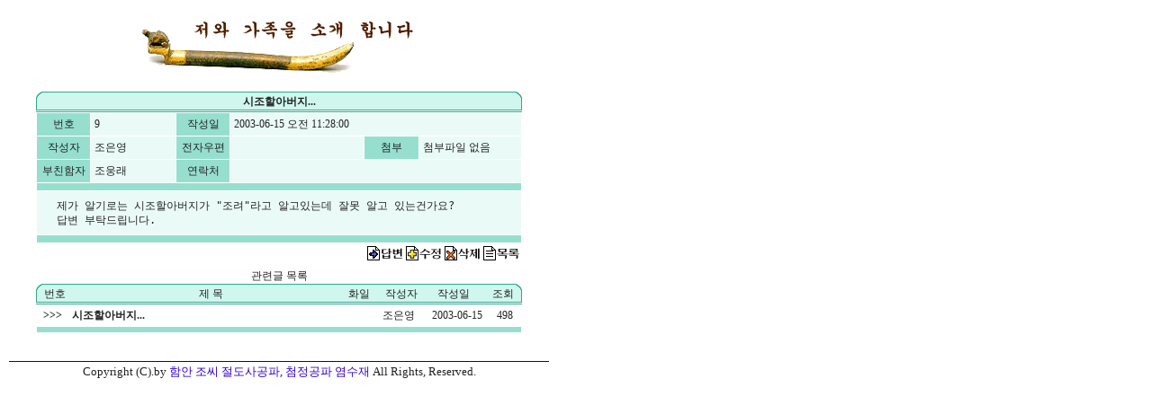

--- FILE ---
content_type: text/html
request_url: http://hamanchoysj.pe.kr/bbs/view.asp?tablename=board5&bbs_type=2&num=9&page=6&inform_num=0
body_size: 2017
content:

<html>
<head>
<title>view.asp</title>
	<meta http-equiv="Content-Type" content="text/html; charset=euc-kr">
	<link rel=StyleSheet HREF="bbs.css" type="text/css" title="main CSS">

</head>

<body leftmargin=0 bgcolor="FFFFFF">

<table width=620 border=0 cellpadding=0 cellspacing=0>
		
		<tr>
			<td align=center>
		<table width="540" cellpadding=0 cellspacing=0>
		<tr>
			<td align=center>
				<img src="../10/img/titl6.gif" border=0>
			</td>
		<tr>
		</table><br>
			</td>
		</tr>
				
	
	<tr>
		<td align=center>

	<table width="540" border="0" cellspacing="0" cellpadding="0">
	  <tr> 
	    <td><img src="image/top_1.gif" width="9" height="23"></td>
	    <td width="100%" background="image/top_2.gif" align=center><b>시조할아버지...</b></td>
	    <td><img src="image/top_3.gif" width="9" height="23"></td>
	  </tr>
	</table>
	
<table width="540" border="0" cellspacing=1 cellpadding=4 bgcolor="#ffffff">
  <tr> 
    <td width="60" bgcolor="#96DFCF" align=center>번호</td>
    <td width="100" bgcolor="#EAFBF7">9</td>
    <td width="60" bgcolor="#96DFCF" align=center>작성일</td>
    <td width="315" bgcolor="#EAFBF7" colspan=3>2003-06-15 오전 11:28:00</td>
  </tr>
  
  <tr> 
    <td width="60" bgcolor="#96DFCF" align=center>작성자</td>
    <td width="100" bgcolor="#EAFBF7">조은영    </td>
    <td width="60" bgcolor="#96DFCF" align=center>전자우편</td>
    <td width="160" bgcolor="#EAFBF7"><a href="mailto:"></a>&nbsp;</td>
  
    <td width="60" bgcolor="#96DFCF" align=center>첨부</td>
    <td bgcolor="#EAFBF7" width="120">
      
      
      첨부파일 없음
      
	  </a>
    </td>
  </tr>
  <tr> 
    <td width="60" bgcolor="#96DFCF" align=center>부친함자</td>
    <td width="100" bgcolor="#EAFBF7">조웅래    </td>
    <td width="60" bgcolor="#96DFCF" align=center>연락처</td>
    <td width="315" bgcolor="#EAFBF7" colspan=3>                    </td>
  </tr>
  <tr>
		<td height=1 bgcolor="#96DFCF" colspan=6></td>
  </tr>
  <tr> 
    <td colspan="6" bgcolor="#EAFBF7" align=center> 
      <table border=0 width=95% cellpadding=2 cellspacing=2>
		<tr><td class=t  style='word-break:break-all'>
			<pre>제가 알기로는 시조할아버지가 "조려"라고 알고있는데 잘못 알고 있는건가요?
답변 부탁드립니다.</pre>
		</td></tr>
	  </table>
	</td>
  </tr>
  
  <tr>
		<td height=1 bgcolor="#96DFCF" colspan=6></td>
  </tr>
</table>


<table width="540" border=0>
	<tr>
	<td align=right>
		
		<a href="write_form.asp?tablename=board5&bbs_type=2&state=reply&num=9&inform_num=0&page=6"><img src="./image/answer.gif" border=0 alt="답변"></a>
		
		<a href="write_form.asp?tablename=board5&bbs_type=2&state=edit&num=9&inform_num=0"><img src="./image/modify.gif" border=0 alt="수정"></a>
		<a href="delete_form.asp?tablename=board5&bbs_type=2&num=9&page=6&inform_num=0" ><img src="./image/delete.gif" border=0 alt="삭제"></a>
		
			<a href="list.asp?tablename=board5&bbs_type=2&page=6&select=3"><img src="./image/list.gif" border=0 alt="목록"></a>
			
		
	</td>
	<tr>
</table>
</td>
</tr>

<tr>
	<td align=center>
		관련글 목록
	</td>
</tr>
<tr>
	<td align=center> 
  
	<table width="540" border="0" cellspacing="0" cellpadding="0">
	  <tr> 
	    <td><img src="image/top_1.gif" width="9" height="23"></td>
	    <td width="100%" background="image/top_2.gif">
	      <table width="100%" border="0" cellspacing="0" cellpadding="0">
	        <tr>
	          <td width="7%">번호</td>
	          <td width="53%" align="center">제 목</td>
	           
	          <td width="6%" align="center">화일</td>
	          
	          <td width="11%" align="center">작성자</td>
	          <td width="10%" align="center">작성일</td>
	          <td width="7%" align="right">조회</td>
	        </tr>
	      </table>
	    </td>
	    <td><img src="image/top_3.gif" width="9" height="23"></td>
	  </tr>
	</table>
	
	 
  	<table width="540" border="0" cellspacing="1" cellpadding="3">
  
			 
  <tr bgcolor="ffffff"> 
    <td width="30" align=center>
      
    
    <b>>>></b></td>
    
    <td width="310">
	<b>
		시조할아버지...
		</b>
	
    </td>
 
    
    
    <td width="30" align=center>
	&nbsp;
    </td>
    
    
    <td width="55" align=center>조은영    </td>
    <td width="65" align=center>2003-06-15</td>
    <td width="30" align=center>498</td>
  </tr>
  
 
	<tr><td height=1 bgcolor="#96DFCF" colspan=6></td></tr>	

</table>

</td></tr>

</table>




<table width=620 border=0 cellpadding=0 cellspacing=0>
	<tr><td align=center>
	<br><br><table width="100%" cellpadding="0" cellspacing="0" align="center">
        <tr> 
          <td></td>
        </tr>
        <tr> 
          <td height="4" align="center"><img src="../images/ba.gif" width="600" height="1"></td>
        </tr>
        <tr> 
          <td align="center"><font size="2" class="unnamed2">Copyright (C).by 
            <font color="#3300CC">함안 조씨 절도사공<span class="unnamed2">파, 첨정공파 염수재</span></font><span class="unnamed2"> 
            All Rights, Reserved.</span></font> </td>
        </tr>
      </table>
	<br>
	
	</td></tr>
</table>

</body>
</html>





--- FILE ---
content_type: text/css
request_url: http://hamanchoysj.pe.kr/bbs/bbs.css
body_size: 428
content:
BODY,TD,br,SELECT,table,input,DIV,P,blockquote,form,TEXTAREA,center { color: 222222; font-size: 9pt; }

.button {height:20px; border-width:1; border-style:ridge; border-color:#d0d0d0; background-color:#DFDFDF;}
.input_box {height:20px; border-width:1; border-style:ridge; border-color:#000000; background-color:#FFFFFF;}
.text_area {border-width:1; border-style:ridge; border-color:#000000; background-color:#FFFFFF;}
.t {line-height : 140%}




A:link    {color : 222222 ; font : 9pt 굴림 ; text-decoration : none}
A:visited {color : 222222 ; font : 9pt 굴림 ; text-decoration : none}
A:active  {color : 222222 ; font : 9pt 굴림 ; text-decoration : none}
A:hover   {color : red ; font : 9pt 굴림 ; text-decoration : underline}